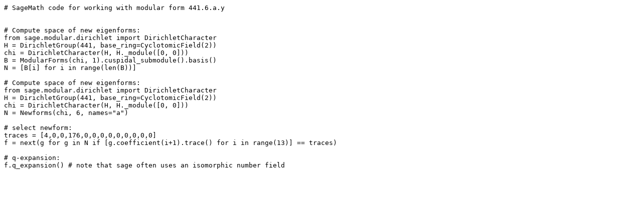

--- FILE ---
content_type: text/plain
request_url: https://www.lmfdb.org/ModularForm/GL2/Q/holomorphic/download_code_newform/441.6.a.y/sage
body_size: 709
content:
# SageMath code for working with modular form 441.6.a.y


# Compute space of new eigenforms: 
from sage.modular.dirichlet import DirichletCharacter
H = DirichletGroup(441, base_ring=CyclotomicField(2))
chi = DirichletCharacter(H, H._module([0, 0]))
B = ModularForms(chi, 1).cuspidal_submodule().basis()
N = [B[i] for i in range(len(B))]

# Compute space of new eigenforms: 
from sage.modular.dirichlet import DirichletCharacter
H = DirichletGroup(441, base_ring=CyclotomicField(2))
chi = DirichletCharacter(H, H._module([0, 0]))
N = Newforms(chi, 6, names="a") 

# select newform: 
traces = [4,0,0,176,0,0,0,0,0,0,0,0,0]
f = next(g for g in N if [g.coefficient(i+1).trace() for i in range(13)] == traces)

# q-expansion: 
f.q_expansion() # note that sage often uses an isomorphic number field
